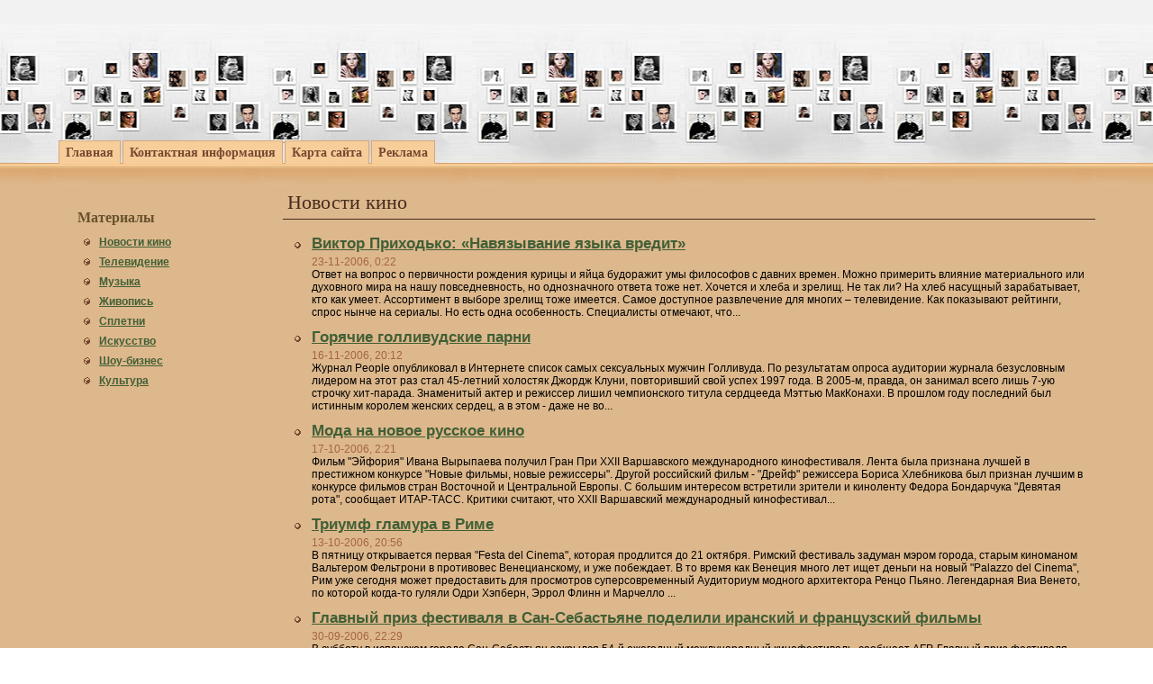

--- FILE ---
content_type: text/html; charset=cp1251
request_url: http://enisey.wallst.ru/newscateg1-6.html
body_size: 9497
content:
<!DOCTYPE html PUBLIC "-//W3C//DTD XHTML 1.0 Strict//EN" "www.w3.org/TR/xhtml1/DTD/xhtml1-strict.dtd">
<html xmlns="www.w3.org/1999/xhtml">
<head>
	<title>Новости кино</title>
	<meta http-equiv="Content-Type" content="text/html; charset=windows-1251" />
	<link rel="stylesheet" type="text/css" href="pic/all.css" />
	<link rel="stylesheet" type="text/css" href="pic/menu.css" />

</head>
<body>

	
		
	<div id="top">
		<div id="logo">
			<!--
			<a href="/">Название сайта</a>
			<div>Еще какой-то текст</div>			
			-->
			
		</div>
		<div id="head">
			<div class="blnx" id="topmenu">
				<ul>
					<li><a href="/">Главная</a></li>
					<li><a href="about.html">Контактная информация</a></li>
					<li><a href="sitemap.html">Карта сайта</a></li>
					<li><a href="reklama.html">Реклама</a></li>
				</ul>
			</div>
		</div>
	</div>

	<div id="middle">
		<div id="left">
						<h3>Материалы</h3>
			<div id="menu">
			<ul>
			 <li><a href="newscateg1.html" >Новости кино</a> 
			
			</li>
			 <li><a href="newscateg8.html" >Телевидение</a> 
			
			</li>
			 <li><a href="newscateg5.html" >Музыка</a> 
			
			</li>
			 <li><a href="newscateg9.html" >Живопись</a> 
			
			</li>
			 <li><a href="newscateg7.html" >Сплетни</a> 
			
			</li>
			 <li><a href="newscateg3.html" >Искусство</a> 
			
			</li>
			 <li><a href="newscateg6.html" >Шоу-бизнес</a> 
			
			</li>
			 <li><a href="newscateg4.html" >Культура</a> 
			
			</li>
			
			
			
			
			
			
			
			
			
			</ul>
	
			</div>
			<div class="rec">			
			<!-- Начало рекламы -->
			
				
			<!-- Конец рекламы -->
			</div>

		</div>

		
		<div id="center">
			<h1>Новости кино</h1>
			<div class="whiteblock">
			<ul class="pad h3list">
			
				<li>
				<h2><a href="news24.html">Виктор Приходько: «Навязывание языка вредит»</a> </h2>

				<span class="date">23-11-2006, 0:22</span>
				<div>
				
				
		Ответ на вопрос о первичности рождения курицы и яйца будоражит умы философов с давних времен. Можно примерить влияние материального или духовного мира на нашу повседневность, но однозначного ответа тоже нет. Хочется и хлеба и зрелищ. Не так ли? На хлеб насущный зарабатывает, кто как умеет. Ассортимент в выборе зрелищ тоже имеется. Самое доступное развлечение для многих &ndash; телевидение.
		Как показывают рейтинги, спрос нынче на сериалы. Но есть одна особенность. Специалисты отмечают, что...
				</div>
				</li>
			<br>
				<li>
				<h2><a href="news22.html">Горячие голливудские парни</a> </h2>

				<span class="date">16-11-2006, 20:12</span>
				<div>
				
				Журнал People опубликовал&nbsp;в Интернете&nbsp;список самых сексуальных мужчин Голливуда. По результатам опроса аудитории журнала безусловным лидером&nbsp;на этот раз&nbsp;стал&nbsp;45-летний холостяк&nbsp;Джордж Клуни, повторивший свой успех 1997 года.&nbsp;В 2005-м, правда,&nbsp;он занимал всего лишь 7-ую строчку хит-парада. Знаменитый актер и режиссер лишил чемпионского титула&nbsp;сердцееда Мэттью МакКонахи. В прошлом году последний был истинным королем женских сердец, а в этом - даже не во...
				</div>
				</li>
			<br>
				<li>
				<h2><a href="news23.html">Мода на новое русское кино</a> </h2>

				<span class="date">17-10-2006, 2:21</span>
				<div>
				
				Фильм "Эйфория" Ивана Вырыпаева получил Гран При XXII Варшавского международного кинофестиваля.





Лента была признана лучшей в престижном конкурсе "Новые фильмы, новые режиссеры". Другой российский фильм - "Дрейф" режиссера Бориса Хлебникова был признан лучшим в конкурсе фильмов стран Восточной и Центральной Европы.

С большим интересом встретили зрители и киноленту Федора Бондарчука "Девятая рота", сообщает ИТАР-ТАСС.

Критики считают, что XXII Варшавский международный кинофестивал...
				</div>
				</li>
			<br>
				<li>
				<h2><a href="news45.html">Триумф гламура в Риме</a> </h2>

				<span class="date">13-10-2006, 20:56</span>
				<div>
				
				В пятницу открывается первая &quot;Festa del Cinema&quot;, которая продлится до 21 октября. Римский фестиваль задуман мэром города, старым киноманом Вальтером Фельтрони в противовес Венецианскому, и уже побеждает.В то время как Венеция много лет ищет деньги на новый &quot;Palazzo del Cinema&quot;, Рим уже сегодня может предоставить для просмотров суперсовременный Аудиториум модного архитектора Ренцо Пьяно. Легендарная Виа Венето, по которой когда-то гуляли Одри Хэпберн, Эррол Флинн и Марчелло ...
				</div>
				</li>
			<br>
				<li>
				<h2><a href="news13.html">Главный приз фестиваля в Сан-Себастьяне поделили иранский и французский фильмы</a> </h2>

				<span class="date">30-09-2006, 22:29</span>
				<div>
				
				В субботу в испанском городе Сан-Себастьян закрылся 54-й ежегодный международный кинофестиваль, сообщает AFP.

Главный приз фестиваля - "Золотая морская раковина" - поделили между собой картины "Полумесяц" (Half Moon) иранца Бахмана Гобади (Bahman Ghobadi) и "Мой сын" (Mon fils a moi) француза Мартиаля Фужерона (Martial Fougeron).

Успех "Полумесяца" был достаточно закономерен, отмечает агентство. В 2004 году Бахман Гобади уже получал приз в Сан-Себастьяне за ленту "Черепахи тоже летают" ("Turtl...
				</div>
				</li>
			<br>
				<li>
				<h2><a href="news59.html">Образы Америки на московских экранах</a> </h2>

				<span class="date">27-09-2006, 6:17</span>
				<div>
				
				Фестиваль кино США "Образы Америки" впервые пройдет в Москве с 28 сентября по 1 октября. Об этом сообщили сегодня здесь на пресс- конференции. Во встрече с журналистами приняли участие известный американский режиссер Ирвин Кершнер и документалист, обладатель премии "Оскар" Робин Хессман. Кершнер представит свою ленту "Прекрасное безумие". Одну из лучших своих ролей там сыграл Шон Коннери.

Задача предстоящего фестиваля "показать москвичам и гостям столицы американский кинематограф разных лет в...
				</div>
				</li>
			<br>
				<li>
				<h2><a href="news46.html">&quot;9 рота&quot; поедет за &quot;Оскаром&quot;</a> </h2>

				<span class="date">26-09-2006, 12:55</span>
				<div>
				
				Национальный оскаровский комитет выдвинул фильм Федора Бондарчука "9 рота" в качестве российского соискателя премии Американской киноакадемии в категории "лучший фильм на иностранном языке". Об этом "Российской газете" сообщил Владимир Меньшов, председатель отборочной комиссии.

Всего в качестве кандидатов комиссия рассматривала 14 картин. Жюри составило собственный шорт-лист, в котором оказалось пять фильмов: "9 рота" Бондарчука, "Живой" Александра Велединского, "Остров" Павла Лунгина, "Эйфория...
				</div>
				</li>
			<br>
				<li>
				<h2><a href="news66.html">&quot;Мужской сезон. Бархатная революция&quot;. Теперь в Германии!!!</a> </h2>

				<span class="date">24-08-2006, 19:38</span>
				<div>
				
				
Фильмы-экшн на мировых кинорынках - один из немногих жанров, пользующийся постоянным спросом. Германия не является исключением,&nbsp;&nbsp;здесь тоже жаждут зрелищ. И вот в конце августа 2006 на родине Дитрих,&nbsp; Вендерса и Фассбиндера состоится релиз DVD русского action - movie , фильма "Мужской сезон. Бархатная революция". 
&nbsp;
Долгое время немецкий кинорынок находился на подъеме, блистал великими именами и порой даже диктовал тенденции для мирового кинематографа. Сегодня, несмотря н...
				</div>
				</li>
			<br>
				<li>
				<h2><a href="news61.html">София Лорен возглавила список самых красивых звезд</a> </h2>

				<span class="date">14-08-2006, 17:13</span>
				<div>
				
				
В списке самых красивых от природы людей, составленном в Великобритании, первое место заняла семидесятиоднолетняя итальянская актриса София Лорен (Sophia Loren). Напомним, что в следующем году, Лорен, не потерявшая звания секс-символа, появится на страницах престижного календаря Pirelli вместе с Пенелопе Крус (Penelope Cruz) и Наоми Уотс (Naomi Watts). &nbsp; Второе место в списке тех, кто завораживает естественной прелестью, досталось Джорджу Клуни (George Clooney), а третье – певице Шарлотт ...
				</div>
				</li>
			<br>
				<li>
				<h2><a href="news65.html">Исторический эпик о жизни Чингисхана</a> </h2>

				<span class="date">11-08-2006, 18:10</span>
				<div>
				
				Россия, Китай и Монголия приступили к совместному кинопроекту - созданию полнометражной исторической ленты "Чингисхан". 
Как сообщила в среду ИТАР-ТАСС пресс-секретарь кинопроекта Татьяна Руссова, правительство Якутии и частные инвесторы региона выделили на эту программу 5 млн долларов. 
Часть съемок пройдет в Туве, куда уже отправилась большая группа актеров России - тувинских, хакасских, бурятских и алтайских. Кроме того, отдельные эпизоды будут сниматься в КНР и Монголии. 
Инициатором созд...
				</div>
				</li>
			<br>
			</ul>
			<p class="pad">страницы: [ <strong><a href="newscateg1-1.html">1</a></strong> ] [ <strong><a href="newscateg1-2.html">2</a></strong> ] [ <strong><a href="newscateg1-3.html">3</a></strong> ] [ <strong><a href="newscateg1-4.html">4</a></strong> ] [ <strong><a href="newscateg1-5.html">5</a></strong> ] [ <strong>6</strong> ] [ <strong><a href="newscateg1-7.html">7</a></strong> ] </p>
			</div>
			
			<div class="cl">
			
			</div>
			
		</div>
		
	</div>
	<div id="bottom">
	<div class="bgbottom">
		<p>© 2007. При&nbsp;перепечатке материалов сайта гипер-ссылка на&nbsp;сайт обязательна.<br /> По&nbsp;всем возникшим у&nbsp;вас вопросам к&nbsp;администрации сайта обращайтесь через <a href="about.html">страницу обратной связи</a>.</p>
	</div>
		<!-- <script language="javascript"> function ncatop(a) { } </script> --></div>
	
</body>
</html>


--- FILE ---
content_type: text/css
request_url: http://enisey.wallst.ru/pic/all.css
body_size: 3391
content:
body { margin: 0; padding: 0; font: 12px "Trebuchet MS", Helvetica, sans-serif; }
table { font: 12px "Trebuchet MS", Helvetica, sans-serif; color: #fcc; }
img { border: 0; }
h1 { font: normal 1.8em Georgia, Times, serif; margin: 0; color: #472b1d; padding: 3px 5px 5px 5px; border-bottom: 1px solid #472b1d; }
* html h1 { margin-bottom: 5px; padding-bottom: 0; }
h1 a { text-decoration: none; color: #68512d; display: block; width: inherit; margin: -3px -5px -5px -5px; padding: 3px 5px 5px 5px; width: 33%; background: #f7ce9a; }
h1 a:hover { text-decoration: none; color: #fff; background: #a56343; }
h2 { padding: 3px 0; font-size: 1.4em; margin: 0; color: #253825; }
h2 a { }
h3 { padding: 3px 5px 7px 5px; font: bold 1.3em Georgia, Times, serif; margin: 0; color: #68512d; }
ul { list-style: none; margin: 0 0 1em 0; padding: 0; }
ul li { padding: 4px 0 4px 22px; background: transparent url(item.gif) no-repeat 5px 6px; }
a { color: #415f36; }
a:hover { color: #900; }

#top { position: relative; height: 210px; background: #f2f2f2 url(bg_top.jpg) repeat-x bottom;  }
#logo { height: 90px; text-align: left; padding: 80px 5% 0 5%; }
#logo a { font: bold 30px "Trebuchet MS", Helvetica, sans-serif; color: #fe9; }
#logo a:hover { color: #fff; text-decoration: none; font-stretch: condensed; }
#logo div { color: #9c7; padding-left: 1px; }
/* #topbaner { position: absolute; width: 468px; height: 60px; right: 10px; top: 100px; } */
#head { height: 25px; color: #fff; position: absolute; top: 156px; left: 5%; }

#middle { padding: 0 5%; background: #ddb88c;  }
#center { margin: 0 0 0 250px; padding: 0 0 20px 0; }
#left { width: 210px; float: left; padding: 20px 0; color: #737975; }
#left a { }
#left h3 { margin-left: 17px; }
#bottom { background: #eccea2; padding: 0.5em 0; text-align: center; }
#bottom a { }

.whiteblock { margin: 0 0 1em 0; padding: 0; position: relative; }
.whiteblock { float: left; width: 100%; }
.whiteblock .rel { display: table; overflow: hidden; width: 100%; margin: 0 0 1em 0; border: 1px solid #472b1d; border-top: 0; background: #fff;  }
.whiteblock .col { display: table-cell; width: 33%; }
* html .whiteblock .col { float: left; }
.whiteblock .list { display: table-cell; width: 34%; }
* html .whiteblock .list { float: left; }
.whiteblock img { position: relative; }

.blnx { padding: 3px 10px; }
.blnx a { font-weight: bold; }

.pad { padding: 10px; }
.ban { padding: 0 0 10px 0; text-align: center; }
.cl { clear: left; position: relative; font-size: 1px; height: 1px; }
.date { color: #a56343; white-space: nowrap; }
.rss { font-size: 0.9em; vertical-align: top; }
.rec { width: 230px; position: absolute; bottom: 0; font: 11px Verdana, Arial, Helvetica, sans-serif;  }
.red { color: #CC3300; }
.no { display: none; clear: left; }
img.context { float: left; padding: 3px 5px 5px 0; }

ul.h3list li { background-position: left 1em; }
#topmenu { padding: 0; text-align: right; }
#topmenu ul, #topmenu li{ padding: 0; margin: 0; }
#topmenu ul { list-style: none;  }
#topmenu ul li { float: left; margin: 0 1px; height: 25px; list-style: none; background: #f7ce9a; border: 1px solid #d4a87b; border-bottom: 0; }
#topmenu ul li a { height: 100%; padding: 0 7px; font: bold 1.2em Georgia, Times, serif; line-height: 25px; color: #794831; text-decoration: none; }
#topmenu ul li a:hover { text-decoration: none; color: #fff; }
#topmenu ul li:hover {  }


--- FILE ---
content_type: text/css
request_url: http://enisey.wallst.ru/pic/menu.css
body_size: 516
content:
#menu { padding: 0; margin: 0; font-weight: bold; }
#menu ul { margin: 0 0 12px 23px; padding: 0; list-style: none; width: inherit; }
#menu li { margin: 0; background: none; padding: 0; }
#menu li a { display: block; padding: 4px 6px 4px 23px; background: transparent url(dot.gif) no-repeat 3px 5px; margin: 0; }
#menu li a:hover { text-decoration: none; background-color: #f7ce9a;  }
#menu li ul { margin: 0; }

/* Fix IE. Hide from IE Mac \*/
* html #menu li a { height: 1px; }
/* End */

ul br { display: none; }
